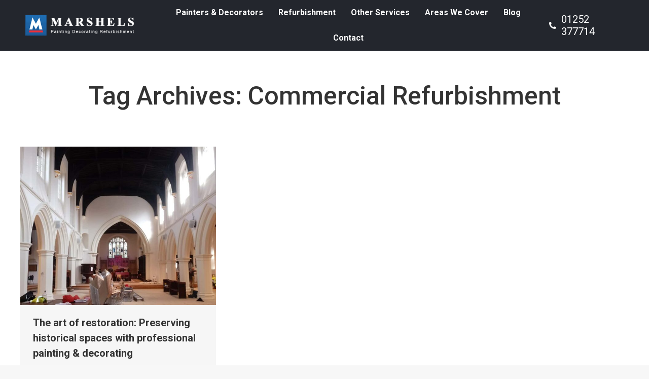

--- FILE ---
content_type: text/html; charset=UTF-8
request_url: https://www.marshels.co.uk/tag/commercial-refurbishment/
body_size: 11359
content:
<!DOCTYPE html>
<!--[if !(IE 6) | !(IE 7) | !(IE 8)  ]><!-->
<html lang="en-GB" class="no-js">
<!--<![endif]-->
<head>
	<meta charset="UTF-8" />
				<meta name="viewport" content="width=device-width, initial-scale=1, maximum-scale=1, user-scalable=0"/>
			<meta name="theme-color" content="#cb1023"/>	<link rel="profile" href="https://gmpg.org/xfn/11" />
	<title>Commercial Refurbishment  | Marshels</title><link rel="preload" as="style" href="https://fonts.googleapis.com/css?family=Roboto:400,500,600,700|Open%20Sans:400,600,700&display=swap" /><link rel="stylesheet" href="https://fonts.googleapis.com/css?family=Roboto:400,500,600,700|Open%20Sans:400,600,700&display=swap" media="print" onload="this.media='all'" /><noscript><link rel="stylesheet" href="https://fonts.googleapis.com/css?family=Roboto:400,500,600,700|Open%20Sans:400,600,700&display=swap" /></noscript>
	<style>img:is([sizes="auto" i], [sizes^="auto," i]) { contain-intrinsic-size: 3000px 1500px }</style>
	<script id="cookie-law-info-gcm-var-js">
var _ckyGcm = {"status":true,"default_settings":[{"analytics":"denied","advertisement":"denied","functional":"granted","necessary":"granted","ad_user_data":"denied","ad_personalization":"denied","regions":"All"}],"wait_for_update":2000,"url_passthrough":true,"ads_data_redaction":false}</script>
<script id="cookie-law-info-gcm-js" type="text/javascript" src="https://www.marshels.co.uk/wp-content/plugins/cookie-law-info/lite/frontend/js/gcm.min.js"></script> <script id="cookieyes" type="text/javascript" src="https://cdn-cookieyes.com/client_data/dce4fb1d734da2c9215144a9/script.js"></script><meta name="robots" content="follow, noindex">
<meta property="og:url" content="https://www.marshels.co.uk/tag/commercial-refurbishment/">
<meta property="og:site_name" content="Marshels">
<meta property="og:locale" content="en_GB">
<meta property="og:type" content="object">
<meta property="og:title" content="Commercial Refurbishment  | Marshels">
<meta property="og:image" content="https://www.marshels.co.uk/wp-content/uploads/2020/06/cropped-marshal-site-logo.jpg">
<meta property="og:image:secure_url" content="https://www.marshels.co.uk/wp-content/uploads/2020/06/cropped-marshal-site-logo.jpg">
<meta property="og:image:width" content="512">
<meta property="og:image:height" content="512">
<meta property="og:image:alt" content="marshels logo large">
<meta name="twitter:card" content="summary">
<meta name="twitter:title" content="Commercial Refurbishment  | Marshels">
<link rel='dns-prefetch' href='//maps.googleapis.com' />
<link rel='dns-prefetch' href='//fonts.googleapis.com' />
<link rel='dns-prefetch' href='//b2361764.smushcdn.com' />
<link rel='dns-prefetch' href='//hb.wpmucdn.com' />
<link href='//hb.wpmucdn.com' rel='preconnect' />
<link href='http://fonts.googleapis.com' rel='preconnect' />
<link href='//fonts.gstatic.com' crossorigin='' rel='preconnect' />
<link rel="alternate" type="application/rss+xml" title="Marshels &raquo; Feed" href="https://www.marshels.co.uk/feed/" />
<link rel="alternate" type="application/rss+xml" title="Marshels &raquo; Comments Feed" href="https://www.marshels.co.uk/comments/feed/" />
<link rel="alternate" type="application/rss+xml" title="Marshels &raquo; Commercial Refurbishment Tag Feed" href="https://www.marshels.co.uk/tag/commercial-refurbishment/feed/" />
		<style>
			.lazyload,
			.lazyloading {
				max-width: 100%;
			}
		</style>
		<style id='classic-theme-styles-inline-css'>
/*! This file is auto-generated */
.wp-block-button__link{color:#fff;background-color:#32373c;border-radius:9999px;box-shadow:none;text-decoration:none;padding:calc(.667em + 2px) calc(1.333em + 2px);font-size:1.125em}.wp-block-file__button{background:#32373c;color:#fff;text-decoration:none}
</style>
<style id='wpseopress-local-business-style-inline-css'>
span.wp-block-wpseopress-local-business-field{margin-right:8px}

</style>
<style id='wpseopress-table-of-contents-style-inline-css'>
.wp-block-wpseopress-table-of-contents li.active>a{font-weight:bold}

</style>
<style id='global-styles-inline-css'>
:root{--wp--preset--aspect-ratio--square: 1;--wp--preset--aspect-ratio--4-3: 4/3;--wp--preset--aspect-ratio--3-4: 3/4;--wp--preset--aspect-ratio--3-2: 3/2;--wp--preset--aspect-ratio--2-3: 2/3;--wp--preset--aspect-ratio--16-9: 16/9;--wp--preset--aspect-ratio--9-16: 9/16;--wp--preset--color--black: #000000;--wp--preset--color--cyan-bluish-gray: #abb8c3;--wp--preset--color--white: #FFF;--wp--preset--color--pale-pink: #f78da7;--wp--preset--color--vivid-red: #cf2e2e;--wp--preset--color--luminous-vivid-orange: #ff6900;--wp--preset--color--luminous-vivid-amber: #fcb900;--wp--preset--color--light-green-cyan: #7bdcb5;--wp--preset--color--vivid-green-cyan: #00d084;--wp--preset--color--pale-cyan-blue: #8ed1fc;--wp--preset--color--vivid-cyan-blue: #0693e3;--wp--preset--color--vivid-purple: #9b51e0;--wp--preset--color--accent: #cb1023;--wp--preset--color--dark-gray: #111;--wp--preset--color--light-gray: #767676;--wp--preset--gradient--vivid-cyan-blue-to-vivid-purple: linear-gradient(135deg,rgba(6,147,227,1) 0%,rgb(155,81,224) 100%);--wp--preset--gradient--light-green-cyan-to-vivid-green-cyan: linear-gradient(135deg,rgb(122,220,180) 0%,rgb(0,208,130) 100%);--wp--preset--gradient--luminous-vivid-amber-to-luminous-vivid-orange: linear-gradient(135deg,rgba(252,185,0,1) 0%,rgba(255,105,0,1) 100%);--wp--preset--gradient--luminous-vivid-orange-to-vivid-red: linear-gradient(135deg,rgba(255,105,0,1) 0%,rgb(207,46,46) 100%);--wp--preset--gradient--very-light-gray-to-cyan-bluish-gray: linear-gradient(135deg,rgb(238,238,238) 0%,rgb(169,184,195) 100%);--wp--preset--gradient--cool-to-warm-spectrum: linear-gradient(135deg,rgb(74,234,220) 0%,rgb(151,120,209) 20%,rgb(207,42,186) 40%,rgb(238,44,130) 60%,rgb(251,105,98) 80%,rgb(254,248,76) 100%);--wp--preset--gradient--blush-light-purple: linear-gradient(135deg,rgb(255,206,236) 0%,rgb(152,150,240) 100%);--wp--preset--gradient--blush-bordeaux: linear-gradient(135deg,rgb(254,205,165) 0%,rgb(254,45,45) 50%,rgb(107,0,62) 100%);--wp--preset--gradient--luminous-dusk: linear-gradient(135deg,rgb(255,203,112) 0%,rgb(199,81,192) 50%,rgb(65,88,208) 100%);--wp--preset--gradient--pale-ocean: linear-gradient(135deg,rgb(255,245,203) 0%,rgb(182,227,212) 50%,rgb(51,167,181) 100%);--wp--preset--gradient--electric-grass: linear-gradient(135deg,rgb(202,248,128) 0%,rgb(113,206,126) 100%);--wp--preset--gradient--midnight: linear-gradient(135deg,rgb(2,3,129) 0%,rgb(40,116,252) 100%);--wp--preset--font-size--small: 13px;--wp--preset--font-size--medium: 20px;--wp--preset--font-size--large: 36px;--wp--preset--font-size--x-large: 42px;--wp--preset--spacing--20: 0.44rem;--wp--preset--spacing--30: 0.67rem;--wp--preset--spacing--40: 1rem;--wp--preset--spacing--50: 1.5rem;--wp--preset--spacing--60: 2.25rem;--wp--preset--spacing--70: 3.38rem;--wp--preset--spacing--80: 5.06rem;--wp--preset--shadow--natural: 6px 6px 9px rgba(0, 0, 0, 0.2);--wp--preset--shadow--deep: 12px 12px 50px rgba(0, 0, 0, 0.4);--wp--preset--shadow--sharp: 6px 6px 0px rgba(0, 0, 0, 0.2);--wp--preset--shadow--outlined: 6px 6px 0px -3px rgba(255, 255, 255, 1), 6px 6px rgba(0, 0, 0, 1);--wp--preset--shadow--crisp: 6px 6px 0px rgba(0, 0, 0, 1);}:where(.is-layout-flex){gap: 0.5em;}:where(.is-layout-grid){gap: 0.5em;}body .is-layout-flex{display: flex;}.is-layout-flex{flex-wrap: wrap;align-items: center;}.is-layout-flex > :is(*, div){margin: 0;}body .is-layout-grid{display: grid;}.is-layout-grid > :is(*, div){margin: 0;}:where(.wp-block-columns.is-layout-flex){gap: 2em;}:where(.wp-block-columns.is-layout-grid){gap: 2em;}:where(.wp-block-post-template.is-layout-flex){gap: 1.25em;}:where(.wp-block-post-template.is-layout-grid){gap: 1.25em;}.has-black-color{color: var(--wp--preset--color--black) !important;}.has-cyan-bluish-gray-color{color: var(--wp--preset--color--cyan-bluish-gray) !important;}.has-white-color{color: var(--wp--preset--color--white) !important;}.has-pale-pink-color{color: var(--wp--preset--color--pale-pink) !important;}.has-vivid-red-color{color: var(--wp--preset--color--vivid-red) !important;}.has-luminous-vivid-orange-color{color: var(--wp--preset--color--luminous-vivid-orange) !important;}.has-luminous-vivid-amber-color{color: var(--wp--preset--color--luminous-vivid-amber) !important;}.has-light-green-cyan-color{color: var(--wp--preset--color--light-green-cyan) !important;}.has-vivid-green-cyan-color{color: var(--wp--preset--color--vivid-green-cyan) !important;}.has-pale-cyan-blue-color{color: var(--wp--preset--color--pale-cyan-blue) !important;}.has-vivid-cyan-blue-color{color: var(--wp--preset--color--vivid-cyan-blue) !important;}.has-vivid-purple-color{color: var(--wp--preset--color--vivid-purple) !important;}.has-black-background-color{background-color: var(--wp--preset--color--black) !important;}.has-cyan-bluish-gray-background-color{background-color: var(--wp--preset--color--cyan-bluish-gray) !important;}.has-white-background-color{background-color: var(--wp--preset--color--white) !important;}.has-pale-pink-background-color{background-color: var(--wp--preset--color--pale-pink) !important;}.has-vivid-red-background-color{background-color: var(--wp--preset--color--vivid-red) !important;}.has-luminous-vivid-orange-background-color{background-color: var(--wp--preset--color--luminous-vivid-orange) !important;}.has-luminous-vivid-amber-background-color{background-color: var(--wp--preset--color--luminous-vivid-amber) !important;}.has-light-green-cyan-background-color{background-color: var(--wp--preset--color--light-green-cyan) !important;}.has-vivid-green-cyan-background-color{background-color: var(--wp--preset--color--vivid-green-cyan) !important;}.has-pale-cyan-blue-background-color{background-color: var(--wp--preset--color--pale-cyan-blue) !important;}.has-vivid-cyan-blue-background-color{background-color: var(--wp--preset--color--vivid-cyan-blue) !important;}.has-vivid-purple-background-color{background-color: var(--wp--preset--color--vivid-purple) !important;}.has-black-border-color{border-color: var(--wp--preset--color--black) !important;}.has-cyan-bluish-gray-border-color{border-color: var(--wp--preset--color--cyan-bluish-gray) !important;}.has-white-border-color{border-color: var(--wp--preset--color--white) !important;}.has-pale-pink-border-color{border-color: var(--wp--preset--color--pale-pink) !important;}.has-vivid-red-border-color{border-color: var(--wp--preset--color--vivid-red) !important;}.has-luminous-vivid-orange-border-color{border-color: var(--wp--preset--color--luminous-vivid-orange) !important;}.has-luminous-vivid-amber-border-color{border-color: var(--wp--preset--color--luminous-vivid-amber) !important;}.has-light-green-cyan-border-color{border-color: var(--wp--preset--color--light-green-cyan) !important;}.has-vivid-green-cyan-border-color{border-color: var(--wp--preset--color--vivid-green-cyan) !important;}.has-pale-cyan-blue-border-color{border-color: var(--wp--preset--color--pale-cyan-blue) !important;}.has-vivid-cyan-blue-border-color{border-color: var(--wp--preset--color--vivid-cyan-blue) !important;}.has-vivid-purple-border-color{border-color: var(--wp--preset--color--vivid-purple) !important;}.has-vivid-cyan-blue-to-vivid-purple-gradient-background{background: var(--wp--preset--gradient--vivid-cyan-blue-to-vivid-purple) !important;}.has-light-green-cyan-to-vivid-green-cyan-gradient-background{background: var(--wp--preset--gradient--light-green-cyan-to-vivid-green-cyan) !important;}.has-luminous-vivid-amber-to-luminous-vivid-orange-gradient-background{background: var(--wp--preset--gradient--luminous-vivid-amber-to-luminous-vivid-orange) !important;}.has-luminous-vivid-orange-to-vivid-red-gradient-background{background: var(--wp--preset--gradient--luminous-vivid-orange-to-vivid-red) !important;}.has-very-light-gray-to-cyan-bluish-gray-gradient-background{background: var(--wp--preset--gradient--very-light-gray-to-cyan-bluish-gray) !important;}.has-cool-to-warm-spectrum-gradient-background{background: var(--wp--preset--gradient--cool-to-warm-spectrum) !important;}.has-blush-light-purple-gradient-background{background: var(--wp--preset--gradient--blush-light-purple) !important;}.has-blush-bordeaux-gradient-background{background: var(--wp--preset--gradient--blush-bordeaux) !important;}.has-luminous-dusk-gradient-background{background: var(--wp--preset--gradient--luminous-dusk) !important;}.has-pale-ocean-gradient-background{background: var(--wp--preset--gradient--pale-ocean) !important;}.has-electric-grass-gradient-background{background: var(--wp--preset--gradient--electric-grass) !important;}.has-midnight-gradient-background{background: var(--wp--preset--gradient--midnight) !important;}.has-small-font-size{font-size: var(--wp--preset--font-size--small) !important;}.has-medium-font-size{font-size: var(--wp--preset--font-size--medium) !important;}.has-large-font-size{font-size: var(--wp--preset--font-size--large) !important;}.has-x-large-font-size{font-size: var(--wp--preset--font-size--x-large) !important;}
:where(.wp-block-post-template.is-layout-flex){gap: 1.25em;}:where(.wp-block-post-template.is-layout-grid){gap: 1.25em;}
:where(.wp-block-columns.is-layout-flex){gap: 2em;}:where(.wp-block-columns.is-layout-grid){gap: 2em;}
:root :where(.wp-block-pullquote){font-size: 1.5em;line-height: 1.6;}
</style>
<link rel='stylesheet' id='wphb-1-css' href='https://hb.wpmucdn.com/www.marshels.co.uk/998ca22c-afe4-47d9-ae44-6dab63401b3d.css' media='all' />

<link rel='stylesheet' id='wphb-2-css' href='https://hb.wpmucdn.com/www.marshels.co.uk/28b2b2d5-8cc3-470b-ad6b-6191f493f9b3.css' media='all' />
<style id='wphb-2-inline-css'>
body #load {
  display: block;
  height: 100%;
  overflow: hidden;
  position: fixed;
  width: 100%;
  z-index: 9901;
  opacity: 1;
  visibility: visible;
  transition: all .35s ease-out;
}
.load-wrap {
  width: 100%;
  height: 100%;
  background-position: center center;
  background-repeat: no-repeat;
  text-align: center;
  display: -ms-flexbox;
  display: -ms-flex;
  display: flex;
  -ms-align-items: center;
  -ms-flex-align: center;
  align-items: center;
  -ms-flex-flow: column wrap;
  flex-flow: column wrap;
  -ms-flex-pack: center;
  -ms-justify-content: center;
  justify-content: center;
}
.load-wrap > svg {
  position: absolute;
  top: 50%;
  left: 50%;
  transform: translate(-50%,-50%);
}
#load {
  background: var(--the7-elementor-beautiful-loading-bg,#ffffff);
  --the7-beautiful-spinner-color2: var(--the7-beautiful-spinner-color,rgba(51,51,51,0.25));
}

</style>
<script src="https://hb.wpmucdn.com/www.marshels.co.uk/05dbf426-e195-43f4-a92f-6eb8d0144966.js" id="wphb-3-js"></script>
<script id="wphb-4-js-extra">
var dtLocal = {"themeUrl":"https:\/\/www.marshels.co.uk\/wp-content\/themes\/dt-the7","passText":"To view this protected post, enter the password below:","moreButtonText":{"loading":"Loading...","loadMore":"Load more"},"postID":"26293","ajaxurl":"https:\/\/www.marshels.co.uk\/wp-admin\/admin-ajax.php","REST":{"baseUrl":"https:\/\/www.marshels.co.uk\/wp-json\/the7\/v1","endpoints":{"sendMail":"\/send-mail"}},"contactMessages":{"required":"One or more fields have an error. Please check and try again.","terms":"Please accept the privacy policy.","fillTheCaptchaError":"Please, fill the captcha."},"captchaSiteKey":"","ajaxNonce":"d26661b7a1","pageData":{"type":"archive","template":"archive","layout":"masonry"},"themeSettings":{"smoothScroll":"off","lazyLoading":false,"desktopHeader":{"height":100},"ToggleCaptionEnabled":"disabled","ToggleCaption":"Navigation","floatingHeader":{"showAfter":94,"showMenu":true,"height":68,"logo":{"showLogo":true,"html":"<img class=\" preload-me\" src=\"https:\/\/www.marshels.co.uk\/wp-content\/uploads\/2020\/06\/marshels_logo-main2-.png\" srcset=\"https:\/\/www.marshels.co.uk\/wp-content\/uploads\/2020\/06\/marshels_logo-main2-.png 290w, https:\/\/www.marshels.co.uk\/wp-content\/uploads\/2020\/06\/marshels_logo-main2-.png 290w\" width=\"290\" height=\"57\"   sizes=\"290px\" alt=\"Marshels\" \/>","url":"https:\/\/www.marshels.co.uk\/"}},"topLine":{"floatingTopLine":{"logo":{"showLogo":false,"html":""}}},"mobileHeader":{"firstSwitchPoint":990,"secondSwitchPoint":500,"firstSwitchPointHeight":60,"secondSwitchPointHeight":70,"mobileToggleCaptionEnabled":"disabled","mobileToggleCaption":"Menu"},"stickyMobileHeaderFirstSwitch":{"logo":{"html":"<img class=\" preload-me\" src=\"https:\/\/www.marshels.co.uk\/wp-content\/uploads\/2019\/05\/marshels_logo-main2.png\" srcset=\"https:\/\/www.marshels.co.uk\/wp-content\/uploads\/2019\/05\/marshels_logo-main2.png 270w, https:\/\/www.marshels.co.uk\/wp-content\/uploads\/2019\/05\/marshels_logo-main2.png 270w\" width=\"270\" height=\"57\"   sizes=\"270px\" alt=\"Marshels\" \/>"}},"stickyMobileHeaderSecondSwitch":{"logo":{"html":"<img class=\" preload-me\" src=\"https:\/\/www.marshels.co.uk\/wp-content\/uploads\/2019\/05\/marshels_logo-main2.png\" srcset=\"https:\/\/www.marshels.co.uk\/wp-content\/uploads\/2019\/05\/marshels_logo-main2.png 270w, https:\/\/www.marshels.co.uk\/wp-content\/uploads\/2019\/05\/marshels_logo-main2.png 270w\" width=\"270\" height=\"57\"   sizes=\"270px\" alt=\"Marshels\" \/>"}},"sidebar":{"switchPoint":992},"boxedWidth":"1280px"},"VCMobileScreenWidth":"778"};
var dtShare = {"shareButtonText":{"facebook":"Share on Facebook","twitter":"Share on X","pinterest":"Pin it","linkedin":"Share on Linkedin","whatsapp":"Share on Whatsapp"},"overlayOpacity":"85"};
</script>
<script src="https://www.marshels.co.uk/wp-content/uploads/hummingbird-assets/477256bd87004329401732a962e9ad86.js" id="wphb-4-js"></script>
<script src="https://maps.googleapis.com/maps/api/js" id="ultimate-vc-addons-googleapis-js"></script>
<script src="https://www.marshels.co.uk/wp-content/uploads/hummingbird-assets/3ba7c1c144a4545e64216391e02890fb.js" id="wphb-5-js"></script>
<script src="https://hb.wpmucdn.com/www.marshels.co.uk/e8256923-0e66-4ffb-84b3-5884c1e56494.js" id="jquery-ui-slider-js"></script>
<script src="https://www.marshels.co.uk/wp-content/uploads/hummingbird-assets/cfd1a8e1d885b4f23351c9d7001a1d24.js" id="wphb-6-js"></script>
<script></script><link rel="https://api.w.org/" href="https://www.marshels.co.uk/wp-json/" /><link rel="alternate" title="JSON" type="application/json" href="https://www.marshels.co.uk/wp-json/wp/v2/tags/47" /><link rel="EditURI" type="application/rsd+xml" title="RSD" href="https://www.marshels.co.uk/xmlrpc.php?rsd" />
<meta name="generator" content="WordPress 6.8.3" />

<!--BEGIN: TRACKING CODE MANAGER (v2.5.0) BY INTELLYWP.COM IN HEAD//-->
<!-- Google Tag Manager -->
<script>(function(w,d,s,l,i){w[l]=w[l]||[];w[l].push({'gtm.start':
new Date().getTime(),event:'gtm.js'});var f=d.getElementsByTagName(s)[0],
j=d.createElement(s),dl=l!='dataLayer'?'&l='+l:'';j.async=true;j.src=
'https://www.googletagmanager.com/gtm.js?id='+i+dl;f.parentNode.insertBefore(j,f);
})(window,document,'script','dataLayer','GTM-P4QNKWW');</script>
<!-- End Google Tag Manager -->
<!--END: https://wordpress.org/plugins/tracking-code-manager IN HEAD//--><meta name="ti-site-data" content="[base64]" />		<script>
			document.documentElement.className = document.documentElement.className.replace('no-js', 'js');
		</script>
				<style>
			.no-js img.lazyload {
				display: none;
			}

			figure.wp-block-image img.lazyloading {
				min-width: 150px;
			}

			.lazyload,
			.lazyloading {
				--smush-placeholder-width: 100px;
				--smush-placeholder-aspect-ratio: 1/1;
				width: var(--smush-image-width, var(--smush-placeholder-width)) !important;
				aspect-ratio: var(--smush-image-aspect-ratio, var(--smush-placeholder-aspect-ratio)) !important;
			}

						.lazyload, .lazyloading {
				opacity: 0;
			}

			.lazyloaded {
				opacity: 1;
				transition: opacity 400ms;
				transition-delay: 0ms;
			}

					</style>
		<meta name="generator" content="Powered by WPBakery Page Builder - drag and drop page builder for WordPress."/>
<meta name="generator" content="Powered by Slider Revolution 6.7.38 - responsive, Mobile-Friendly Slider Plugin for WordPress with comfortable drag and drop interface." />
<script type="text/javascript" id="the7-loader-script">
document.addEventListener("DOMContentLoaded", function(event) {
	var load = document.getElementById("load");
	if(!load.classList.contains('loader-removed')){
		var removeLoading = setTimeout(function() {
			load.className += " loader-removed";
		}, 300);
	}
});
</script>
		<link rel="icon" href="https://b2361764.smushcdn.com/2361764/wp-content/uploads/2019/10/feb.jpg?lossy=2&strip=1&webp=1" type="image/jpeg" sizes="16x16"/><link rel="icon" href="https://b2361764.smushcdn.com/2361764/wp-content/uploads/2019/10/feb.jpg?lossy=2&strip=1&webp=1" type="image/jpeg" sizes="32x32"/><link rel="apple-touch-icon" href="https://b2361764.smushcdn.com/2361764/wp-content/uploads/2019/10/feb.jpg?lossy=2&strip=1&webp=1"><link rel="apple-touch-icon" sizes="76x76" href="https://b2361764.smushcdn.com/2361764/wp-content/uploads/2019/10/feb.jpg?lossy=2&strip=1&webp=1"><link rel="apple-touch-icon" sizes="120x120" href="https://b2361764.smushcdn.com/2361764/wp-content/uploads/2019/10/feb.jpg?lossy=2&strip=1&webp=1"><link rel="apple-touch-icon" sizes="152x152" href="https://b2361764.smushcdn.com/2361764/wp-content/uploads/2019/10/feb.jpg?lossy=2&strip=1&webp=1"><script>function setREVStartSize(e){
			//window.requestAnimationFrame(function() {
				window.RSIW = window.RSIW===undefined ? window.innerWidth : window.RSIW;
				window.RSIH = window.RSIH===undefined ? window.innerHeight : window.RSIH;
				try {
					var pw = document.getElementById(e.c).parentNode.offsetWidth,
						newh;
					pw = pw===0 || isNaN(pw) || (e.l=="fullwidth" || e.layout=="fullwidth") ? window.RSIW : pw;
					e.tabw = e.tabw===undefined ? 0 : parseInt(e.tabw);
					e.thumbw = e.thumbw===undefined ? 0 : parseInt(e.thumbw);
					e.tabh = e.tabh===undefined ? 0 : parseInt(e.tabh);
					e.thumbh = e.thumbh===undefined ? 0 : parseInt(e.thumbh);
					e.tabhide = e.tabhide===undefined ? 0 : parseInt(e.tabhide);
					e.thumbhide = e.thumbhide===undefined ? 0 : parseInt(e.thumbhide);
					e.mh = e.mh===undefined || e.mh=="" || e.mh==="auto" ? 0 : parseInt(e.mh,0);
					if(e.layout==="fullscreen" || e.l==="fullscreen")
						newh = Math.max(e.mh,window.RSIH);
					else{
						e.gw = Array.isArray(e.gw) ? e.gw : [e.gw];
						for (var i in e.rl) if (e.gw[i]===undefined || e.gw[i]===0) e.gw[i] = e.gw[i-1];
						e.gh = e.el===undefined || e.el==="" || (Array.isArray(e.el) && e.el.length==0)? e.gh : e.el;
						e.gh = Array.isArray(e.gh) ? e.gh : [e.gh];
						for (var i in e.rl) if (e.gh[i]===undefined || e.gh[i]===0) e.gh[i] = e.gh[i-1];
											
						var nl = new Array(e.rl.length),
							ix = 0,
							sl;
						e.tabw = e.tabhide>=pw ? 0 : e.tabw;
						e.thumbw = e.thumbhide>=pw ? 0 : e.thumbw;
						e.tabh = e.tabhide>=pw ? 0 : e.tabh;
						e.thumbh = e.thumbhide>=pw ? 0 : e.thumbh;
						for (var i in e.rl) nl[i] = e.rl[i]<window.RSIW ? 0 : e.rl[i];
						sl = nl[0];
						for (var i in nl) if (sl>nl[i] && nl[i]>0) { sl = nl[i]; ix=i;}
						var m = pw>(e.gw[ix]+e.tabw+e.thumbw) ? 1 : (pw-(e.tabw+e.thumbw)) / (e.gw[ix]);
						newh =  (e.gh[ix] * m) + (e.tabh + e.thumbh);
					}
					var el = document.getElementById(e.c);
					if (el!==null && el) el.style.height = newh+"px";
					el = document.getElementById(e.c+"_wrapper");
					if (el!==null && el) {
						el.style.height = newh+"px";
						el.style.display = "block";
					}
				} catch(e){
					console.log("Failure at Presize of Slider:" + e)
				}
			//});
		  };</script>
		<style id="wp-custom-css">
			

header.header-bar .main-nav > li > a{margin: 0px 15px 0px 15px !important;}

.testimonial-row .testim-no-avatar { border-color:#1b5892;}

.testimonial-row .testimonial-avatar svg {fill:#1b5892 !important; }

.list-style-tick li{    list-style: none; position:relative; }
.list-style-tick li:before {
    content: "\f00c";
    font-family: 'Font Awesome 5 Free';
    font-weight: 900;
    color: #1b5892;
    font-size: 14px;
    margin-right: 20px;
}

.captcha-image {border-color:#fff !important; margin-bottom:15px; }

.captcha-image .cf7ic_instructions {color:#fff;}

.captcha-image label {line-height: 0 !important; margin-top: -5px !important;}

.captcha-image label svg path{    fill: #fff;}

.single.single-post .vc_gitem-zone.vc-gitem-zone-height-mode-auto{max-height:165px;}

.single.single-post .vc_gitem_row .vc_gitem-col{padding:15px 20px 5px !important;}

.scroll-top.on{
	bottom:88px !important;
}		</style>
		
<script async src='https://www.googletagmanager.com/gtag/js?id='></script><script>
window.dataLayer = window.dataLayer || [];
function gtag(){dataLayer.push(arguments);}gtag('js', new Date());
gtag('set', 'cookie_domain', 'auto');
gtag('set', 'cookie_flags', 'SameSite=None;Secure');

 gtag('config', '' , {});

</script>
<noscript><style> .wpb_animate_when_almost_visible { opacity: 1; }</style></noscript><style id='the7-custom-inline-css' type='text/css'>
.sub-nav .menu-item i.fa,
.sub-nav .menu-item i.fas,
.sub-nav .menu-item i.far,
.sub-nav .menu-item i.fab {
	text-align: center;
	width: 1.25em;
}

.fancy-date {
	
	display: none !important;
}
</style>
</head>
<body id="the7-body" class="archive tag tag-commercial-refurbishment tag-47 wp-embed-responsive wp-theme-dt-the7 wp-child-theme-dt-the7-child the7-core-ver-2.7.12 layout-masonry description-under-image dt-responsive-on right-mobile-menu-close-icon ouside-menu-close-icon mobile-hamburger-close-bg-enable mobile-hamburger-close-bg-hover-enable  fade-medium-mobile-menu-close-icon fade-medium-menu-close-icon accent-gradient srcset-enabled btn-flat custom-btn-color custom-btn-hover-color phantom-sticky phantom-disable-decoration phantom-main-logo-on sticky-mobile-header top-header first-switch-logo-left first-switch-menu-right second-switch-logo-left second-switch-menu-right right-mobile-menu popup-message-style the7-ver-14.0.2.1 dt-fa-compatibility wpb-js-composer js-comp-ver-8.5 vc_responsive">

<!--BEGIN: TRACKING CODE MANAGER (v2.5.0) BY INTELLYWP.COM IN BODY//-->
<!-- Google Tag Manager (noscript) -->
<noscript><iframe data-src="https://www.googletagmanager.com/ns.html?id=GTM-P4QNKWW" height="0" width="0" src="[data-uri]" class="lazyload" data-load-mode="1"></iframe></noscript>
<!-- End Google Tag Manager (noscript) -->
<!--END: https://wordpress.org/plugins/tracking-code-manager IN BODY//--><!-- The7 14.0.2.1 -->
<div id="load" class="spinner-loader">
	<div class="load-wrap"><style type="text/css">
    [class*="the7-spinner-animate-"]{
        animation: spinner-animation 1s cubic-bezier(1,1,1,1) infinite;
        x:46.5px;
        y:40px;
        width:7px;
        height:20px;
        fill:var(--the7-beautiful-spinner-color2);
        opacity: 0.2;
    }
    .the7-spinner-animate-2{
        animation-delay: 0.083s;
    }
    .the7-spinner-animate-3{
        animation-delay: 0.166s;
    }
    .the7-spinner-animate-4{
         animation-delay: 0.25s;
    }
    .the7-spinner-animate-5{
         animation-delay: 0.33s;
    }
    .the7-spinner-animate-6{
         animation-delay: 0.416s;
    }
    .the7-spinner-animate-7{
         animation-delay: 0.5s;
    }
    .the7-spinner-animate-8{
         animation-delay: 0.58s;
    }
    .the7-spinner-animate-9{
         animation-delay: 0.666s;
    }
    .the7-spinner-animate-10{
         animation-delay: 0.75s;
    }
    .the7-spinner-animate-11{
        animation-delay: 0.83s;
    }
    .the7-spinner-animate-12{
        animation-delay: 0.916s;
    }
    @keyframes spinner-animation{
        from {
            opacity: 1;
        }
        to{
            opacity: 0;
        }
    }
</style>
<svg width="75px" height="75px" xmlns="http://www.w3.org/2000/svg" viewBox="0 0 100 100" preserveAspectRatio="xMidYMid">
	<rect class="the7-spinner-animate-1" rx="5" ry="5" transform="rotate(0 50 50) translate(0 -30)"></rect>
	<rect class="the7-spinner-animate-2" rx="5" ry="5" transform="rotate(30 50 50) translate(0 -30)"></rect>
	<rect class="the7-spinner-animate-3" rx="5" ry="5" transform="rotate(60 50 50) translate(0 -30)"></rect>
	<rect class="the7-spinner-animate-4" rx="5" ry="5" transform="rotate(90 50 50) translate(0 -30)"></rect>
	<rect class="the7-spinner-animate-5" rx="5" ry="5" transform="rotate(120 50 50) translate(0 -30)"></rect>
	<rect class="the7-spinner-animate-6" rx="5" ry="5" transform="rotate(150 50 50) translate(0 -30)"></rect>
	<rect class="the7-spinner-animate-7" rx="5" ry="5" transform="rotate(180 50 50) translate(0 -30)"></rect>
	<rect class="the7-spinner-animate-8" rx="5" ry="5" transform="rotate(210 50 50) translate(0 -30)"></rect>
	<rect class="the7-spinner-animate-9" rx="5" ry="5" transform="rotate(240 50 50) translate(0 -30)"></rect>
	<rect class="the7-spinner-animate-10" rx="5" ry="5" transform="rotate(270 50 50) translate(0 -30)"></rect>
	<rect class="the7-spinner-animate-11" rx="5" ry="5" transform="rotate(300 50 50) translate(0 -30)"></rect>
	<rect class="the7-spinner-animate-12" rx="5" ry="5" transform="rotate(330 50 50) translate(0 -30)"></rect>
</svg></div>
</div>
<div id="page" >
	<a class="skip-link screen-reader-text" href="#content">Skip to content</a>

<div class="masthead inline-header center widgets shadow-mobile-header-decoration small-mobile-menu-icon mobile-menu-icon-hover-bg-on dt-parent-menu-clickable show-sub-menu-on-hover show-device-logo show-mobile-logo" >

	<div class="top-bar full-width-line top-bar-empty top-bar-line-hide">
	<div class="top-bar-bg" ></div>
	<div class="mini-widgets left-widgets"></div><div class="mini-widgets right-widgets"></div></div>

	<header class="header-bar" role="banner">

		<div class="branding">
	<div id="site-title" class="assistive-text">Marshels</div>
	<div id="site-description" class="assistive-text">Professional Painting, Decorating &amp; Refurbishment Services</div>
	<a class="same-logo" href="https://www.marshels.co.uk/"><img class=" preload-me" src="https://b2361764.smushcdn.com/2361764/wp-content/uploads/2020/06/marshels_logo-main2-.png?lossy=2&strip=1&webp=1" srcset="https://b2361764.smushcdn.com/2361764/wp-content/uploads/2020/06/marshels_logo-main2-.png?lossy=2&strip=1&webp=1 290w, https://b2361764.smushcdn.com/2361764/wp-content/uploads/2020/06/marshels_logo-main2-.png?size=240x47&lossy=2&strip=1&webp=1 240w" width="290" height="57"   sizes="(max-width: 290px) 100vw, 290px" alt="Marshels" /><img class="mobile-logo preload-me" src="https://b2361764.smushcdn.com/2361764/wp-content/uploads/2019/05/marshels_logo-main2.png?lossy=2&strip=1&webp=1" srcset="https://www.marshels.co.uk/wp-content/uploads/2019/05/marshels_logo-main2.png 270w, https://www.marshels.co.uk/wp-content/uploads/2019/05/marshels_logo-main2.png 270w" width="270" height="57"   sizes="(max-width: 270px) 100vw, 270px" alt="Marshels" /></a></div>

		<ul id="primary-menu" class="main-nav underline-decoration upwards-line gradient-hover outside-item-remove-margin"><li class="menu-item menu-item-type-post_type menu-item-object-page menu-item-has-children menu-item-15759 first has-children depth-0"><a href='https://www.marshels.co.uk/painters-and-decorators/' data-level='1' aria-haspopup='true' aria-expanded='false'><span class="menu-item-text"><span class="menu-text">Painters &#038; Decorators</span></span></a><ul class="sub-nav gradient-hover hover-style-bg level-arrows-on" role="group"><li class="menu-item menu-item-type-post_type menu-item-object-page menu-item-15797 first depth-1"><a href='https://www.marshels.co.uk/painters-and-decorators/interior/' data-level='2'><span class="menu-item-text"><span class="menu-text">Interior</span></span></a></li> <li class="menu-item menu-item-type-post_type menu-item-object-page menu-item-15805 depth-1"><a href='https://www.marshels.co.uk/painters-and-decorators/exterior/' data-level='2'><span class="menu-item-text"><span class="menu-text">Exterior</span></span></a></li> <li class="menu-item menu-item-type-post_type menu-item-object-page menu-item-has-children menu-item-15791 has-children depth-1"><a href='https://www.marshels.co.uk/painters-and-decorators/commercial/' data-level='2' aria-haspopup='true' aria-expanded='false'><span class="menu-item-text"><span class="menu-text">Commercial</span></span></a><ul class="sub-nav gradient-hover hover-style-bg level-arrows-on" role="group"><li class="menu-item menu-item-type-post_type menu-item-object-page menu-item-26562 first depth-2"><a href='https://www.marshels.co.uk/painters-and-decorators/commercial/schools/' data-level='3'><span class="menu-item-text"><span class="menu-text">Schools, Colleges &#038; Universities</span></span></a></li> <li class="menu-item menu-item-type-post_type menu-item-object-page menu-item-26575 depth-2"><a href='https://www.marshels.co.uk/painters-and-decorators/commercial/offices/' data-level='3'><span class="menu-item-text"><span class="menu-text">Offices</span></span></a></li> </ul></li> </ul></li> <li class="menu-item menu-item-type-custom menu-item-object-custom menu-item-has-children menu-item-15808 has-children depth-0"><a href='#' data-level='1' aria-haspopup='true' aria-expanded='false'><span class="menu-item-text"><span class="menu-text">Refurbishment</span></span></a><ul class="sub-nav gradient-hover hover-style-bg level-arrows-on" role="group"><li class="menu-item menu-item-type-post_type menu-item-object-page menu-item-15832 first depth-1"><a href='https://www.marshels.co.uk/bathroom-refurbishment/' data-level='2'><span class="menu-item-text"><span class="menu-text">Bathroom Refurbishment</span></span></a></li> <li class="menu-item menu-item-type-post_type menu-item-object-page menu-item-15854 depth-1"><a href='https://www.marshels.co.uk/kitchen-refurbishment/' data-level='2'><span class="menu-item-text"><span class="menu-text">Kitchen Refurbishment</span></span></a></li> <li class="menu-item menu-item-type-post_type menu-item-object-page menu-item-33031 depth-1"><a href='https://www.marshels.co.uk/house-refurbishment/' data-level='2'><span class="menu-item-text"><span class="menu-text">House Refurbishment</span></span></a></li> <li class="menu-item menu-item-type-post_type menu-item-object-page menu-item-15852 depth-1"><a href='https://www.marshels.co.uk/commercial-refurbishment/' data-level='2'><span class="menu-item-text"><span class="menu-text">Commercial Refurbishment</span></span></a></li> </ul></li> <li class="menu-item menu-item-type-custom menu-item-object-custom menu-item-has-children menu-item-15862 has-children depth-0"><a href='#' data-level='1' aria-haspopup='true' aria-expanded='false'><span class="menu-item-text"><span class="menu-text">Other Services</span></span></a><ul class="sub-nav gradient-hover hover-style-bg level-arrows-on" role="group"><li class="menu-item menu-item-type-post_type menu-item-object-page menu-item-15889 first depth-1"><a href='https://www.marshels.co.uk/specialist-services/' data-level='2'><span class="menu-item-text"><span class="menu-text">Specialist Services</span></span></a></li> <li class="menu-item menu-item-type-post_type menu-item-object-page menu-item-15888 depth-1"><a href='https://www.marshels.co.uk/spray-painting/' data-level='2'><span class="menu-item-text"><span class="menu-text">Spray Painting</span></span></a></li> <li class="menu-item menu-item-type-post_type menu-item-object-page menu-item-15887 depth-1"><a href='https://www.marshels.co.uk/gilding/' data-level='2'><span class="menu-item-text"><span class="menu-text">Gilding</span></span></a></li> <li class="menu-item menu-item-type-post_type menu-item-object-page menu-item-15892 depth-1"><a href='https://www.marshels.co.uk/special-effects/' data-level='2'><span class="menu-item-text"><span class="menu-text">Special Effects</span></span></a></li> <li class="menu-item menu-item-type-post_type menu-item-object-page menu-item-15909 depth-1"><a href='https://www.marshels.co.uk/wallpaper-hanging/' data-level='2'><span class="menu-item-text"><span class="menu-text">Wallpaper Hanging</span></span></a></li> <li class="menu-item menu-item-type-post_type menu-item-object-page menu-item-15908 depth-1"><a href='https://www.marshels.co.uk/doff-steam-cleaning/' data-level='2'><span class="menu-item-text"><span class="menu-text">DOFF Steam Cleaning</span></span></a></li> </ul></li> <li class="menu-item menu-item-type-post_type menu-item-object-page menu-item-32727 depth-0"><a href='https://www.marshels.co.uk/areas/' data-level='1'><span class="menu-item-text"><span class="menu-text">Areas We Cover</span></span></a></li> <li class="menu-item menu-item-type-post_type menu-item-object-page menu-item-15576 depth-0"><a href='https://www.marshels.co.uk/blog/' data-level='1'><span class="menu-item-text"><span class="menu-text">Blog</span></span></a></li> <li class="menu-item menu-item-type-post_type menu-item-object-page menu-item-15072 last depth-0"><a href='https://www.marshels.co.uk/contact-us/' data-level='1'><span class="menu-item-text"><span class="menu-text">Contact</span></span></a></li> </ul>
		<div class="mini-widgets"><span class="mini-contacts phone show-on-desktop near-logo-first-switch in-menu-second-switch"><i class="fa-fw icomoon-the7-font-the7-phone-05"></i><a style="color: white;text-decoration: none" href="tel:01252377714">01252 377714</a></span></div>
	</header>

</div>
<div role="navigation" aria-label="Main Menu" class="dt-mobile-header mobile-menu-show-divider">
	<div class="dt-close-mobile-menu-icon" aria-label="Close" role="button" tabindex="0"><div class="close-line-wrap"><span class="close-line"></span><span class="close-line"></span><span class="close-line"></span></div></div>	<ul id="mobile-menu" class="mobile-main-nav">
		<li class="menu-item menu-item-type-post_type menu-item-object-page menu-item-has-children menu-item-15759 first has-children depth-0"><a href='https://www.marshels.co.uk/painters-and-decorators/' data-level='1' aria-haspopup='true' aria-expanded='false'><span class="menu-item-text"><span class="menu-text">Painters &#038; Decorators</span></span></a><ul class="sub-nav gradient-hover hover-style-bg level-arrows-on" role="group"><li class="menu-item menu-item-type-post_type menu-item-object-page menu-item-15797 first depth-1"><a href='https://www.marshels.co.uk/painters-and-decorators/interior/' data-level='2'><span class="menu-item-text"><span class="menu-text">Interior</span></span></a></li> <li class="menu-item menu-item-type-post_type menu-item-object-page menu-item-15805 depth-1"><a href='https://www.marshels.co.uk/painters-and-decorators/exterior/' data-level='2'><span class="menu-item-text"><span class="menu-text">Exterior</span></span></a></li> <li class="menu-item menu-item-type-post_type menu-item-object-page menu-item-has-children menu-item-15791 has-children depth-1"><a href='https://www.marshels.co.uk/painters-and-decorators/commercial/' data-level='2' aria-haspopup='true' aria-expanded='false'><span class="menu-item-text"><span class="menu-text">Commercial</span></span></a><ul class="sub-nav gradient-hover hover-style-bg level-arrows-on" role="group"><li class="menu-item menu-item-type-post_type menu-item-object-page menu-item-26562 first depth-2"><a href='https://www.marshels.co.uk/painters-and-decorators/commercial/schools/' data-level='3'><span class="menu-item-text"><span class="menu-text">Schools, Colleges &#038; Universities</span></span></a></li> <li class="menu-item menu-item-type-post_type menu-item-object-page menu-item-26575 depth-2"><a href='https://www.marshels.co.uk/painters-and-decorators/commercial/offices/' data-level='3'><span class="menu-item-text"><span class="menu-text">Offices</span></span></a></li> </ul></li> </ul></li> <li class="menu-item menu-item-type-custom menu-item-object-custom menu-item-has-children menu-item-15808 has-children depth-0"><a href='#' data-level='1' aria-haspopup='true' aria-expanded='false'><span class="menu-item-text"><span class="menu-text">Refurbishment</span></span></a><ul class="sub-nav gradient-hover hover-style-bg level-arrows-on" role="group"><li class="menu-item menu-item-type-post_type menu-item-object-page menu-item-15832 first depth-1"><a href='https://www.marshels.co.uk/bathroom-refurbishment/' data-level='2'><span class="menu-item-text"><span class="menu-text">Bathroom Refurbishment</span></span></a></li> <li class="menu-item menu-item-type-post_type menu-item-object-page menu-item-15854 depth-1"><a href='https://www.marshels.co.uk/kitchen-refurbishment/' data-level='2'><span class="menu-item-text"><span class="menu-text">Kitchen Refurbishment</span></span></a></li> <li class="menu-item menu-item-type-post_type menu-item-object-page menu-item-33031 depth-1"><a href='https://www.marshels.co.uk/house-refurbishment/' data-level='2'><span class="menu-item-text"><span class="menu-text">House Refurbishment</span></span></a></li> <li class="menu-item menu-item-type-post_type menu-item-object-page menu-item-15852 depth-1"><a href='https://www.marshels.co.uk/commercial-refurbishment/' data-level='2'><span class="menu-item-text"><span class="menu-text">Commercial Refurbishment</span></span></a></li> </ul></li> <li class="menu-item menu-item-type-custom menu-item-object-custom menu-item-has-children menu-item-15862 has-children depth-0"><a href='#' data-level='1' aria-haspopup='true' aria-expanded='false'><span class="menu-item-text"><span class="menu-text">Other Services</span></span></a><ul class="sub-nav gradient-hover hover-style-bg level-arrows-on" role="group"><li class="menu-item menu-item-type-post_type menu-item-object-page menu-item-15889 first depth-1"><a href='https://www.marshels.co.uk/specialist-services/' data-level='2'><span class="menu-item-text"><span class="menu-text">Specialist Services</span></span></a></li> <li class="menu-item menu-item-type-post_type menu-item-object-page menu-item-15888 depth-1"><a href='https://www.marshels.co.uk/spray-painting/' data-level='2'><span class="menu-item-text"><span class="menu-text">Spray Painting</span></span></a></li> <li class="menu-item menu-item-type-post_type menu-item-object-page menu-item-15887 depth-1"><a href='https://www.marshels.co.uk/gilding/' data-level='2'><span class="menu-item-text"><span class="menu-text">Gilding</span></span></a></li> <li class="menu-item menu-item-type-post_type menu-item-object-page menu-item-15892 depth-1"><a href='https://www.marshels.co.uk/special-effects/' data-level='2'><span class="menu-item-text"><span class="menu-text">Special Effects</span></span></a></li> <li class="menu-item menu-item-type-post_type menu-item-object-page menu-item-15909 depth-1"><a href='https://www.marshels.co.uk/wallpaper-hanging/' data-level='2'><span class="menu-item-text"><span class="menu-text">Wallpaper Hanging</span></span></a></li> <li class="menu-item menu-item-type-post_type menu-item-object-page menu-item-15908 depth-1"><a href='https://www.marshels.co.uk/doff-steam-cleaning/' data-level='2'><span class="menu-item-text"><span class="menu-text">DOFF Steam Cleaning</span></span></a></li> </ul></li> <li class="menu-item menu-item-type-post_type menu-item-object-page menu-item-32727 depth-0"><a href='https://www.marshels.co.uk/areas/' data-level='1'><span class="menu-item-text"><span class="menu-text">Areas We Cover</span></span></a></li> <li class="menu-item menu-item-type-post_type menu-item-object-page menu-item-15576 depth-0"><a href='https://www.marshels.co.uk/blog/' data-level='1'><span class="menu-item-text"><span class="menu-text">Blog</span></span></a></li> <li class="menu-item menu-item-type-post_type menu-item-object-page menu-item-15072 last depth-0"><a href='https://www.marshels.co.uk/contact-us/' data-level='1'><span class="menu-item-text"><span class="menu-text">Contact</span></span></a></li> 	</ul>
	<div class='mobile-mini-widgets-in-menu'></div>
</div>

		<div class="page-title title-center disabled-bg breadcrumbs-off page-title-responsive-enabled">
			<div class="wf-wrap">

				<div class="page-title-head hgroup"><h1 >Tag Archives: <span>Commercial Refurbishment</span></h1></div>			</div>
		</div>

		

<div id="main" class="sidebar-none sidebar-divider-vertical">

	
	<div class="main-gradient"></div>
	<div class="wf-wrap">
	<div class="wf-container-main">

	

	<!-- Content -->
	<div id="content" class="content" role="main">

		<div class="wf-container loading-effect-fade-in iso-container bg-under-post description-under-image content-align-left" data-padding="10px" data-cur-page="1" data-width="320px" data-columns="3">
<div class="wf-cell iso-item" data-post-id="26293" data-date="2023-07-04T10:24:02+01:00" data-name="The art of restoration: Preserving historical spaces with professional painting &amp; decorating">
	<article class="post post-26293 type-post status-publish format-standard has-post-thumbnail hentry category-commercial category-painting-decorating category-refurbishment category-specialist-services tag-commercial-refurbishment tag-special-effects category-44 category-35 category-37 category-53 bg-on fullwidth-img description-off">

		
			<div class="blog-media wf-td">

				<p><a href="https://www.marshels.co.uk/2023/07/04/the-art-of-restoration-preserving-historical-spaces-with-professional-painting-decorating/" class="alignnone rollover" ><img class="preload-me aspect lazyload" data-src="https://b2361764.smushcdn.com/2361764/wp-content/uploads/2023/03/Mottisford-Abbey-Interior-640x518.jpg?lossy=2&strip=1&webp=1" data-srcset="https://www.marshels.co.uk/wp-content/uploads/2023/03/Mottisford-Abbey-Interior-640x518.jpg 640w, https://www.marshels.co.uk/wp-content/uploads/2023/03/Mottisford-Abbey-Interior.jpg 1023w" style="--smush-placeholder-width: 640px; --smush-placeholder-aspect-ratio: 640/518;--ratio: 640 / 518" data-sizes="auto" alt="Mottisford Abbey during refurbishment project with cream painted interior and black painted ceiling" title="Mottisford-Abbey-Interior-Tall" width="640" height="518" src="[data-uri]" data-original-sizes="(max-width: 640px) 100vw, 640px" /></a></p>
			</div>

		
		<div class="blog-content wf-td">
			<h3 class="entry-title"><a href="https://www.marshels.co.uk/2023/07/04/the-art-of-restoration-preserving-historical-spaces-with-professional-painting-decorating/" title="The art of restoration: Preserving historical spaces with professional painting &#038; decorating" rel="bookmark">The art of restoration: Preserving historical spaces with professional painting &#038; decorating</a></h3>

			<div class="entry-meta"><span class="category-link"><a href="https://www.marshels.co.uk/category/commercial/" >Commercial</a>, <a href="https://www.marshels.co.uk/category/painting-decorating/" >Painting &amp; Decorating</a>, <a href="https://www.marshels.co.uk/category/refurbishment/" >Refurbishment</a>, <a href="https://www.marshels.co.uk/category/specialist-services/" >Specialist Services</a></span><a class="author vcard" href="https://www.marshels.co.uk/author/jamie-elstow/" title="View all posts by Jamie Elstow" rel="author">By <span class="fn">Jamie Elstow</span></a><a href="https://www.marshels.co.uk/2023/07/04/" title="" class="data-link" rel="bookmark"><time class="entry-date updated" datetime="2023-07-04T10:24:02+01:00"></time></a></div><p>When it comes to historic buildings – think churches, museums, historical commercial spaces – extra care needs to be taken in their painting and restoration. Old paints, while beautiful, tend to deteriorate differently due to exposure to sunlight and humidity – that’s why it’s crucial to research the building’s history. It’s worth noting that in&hellip;</p>

		</div>

	</article>

</div></div>
	</div><!-- #content -->

	

			</div><!-- .wf-container -->
		</div><!-- .wf-wrap -->

	
	</div><!-- #main -->

	


	<!-- !Footer -->
	<footer id="footer" class="footer solid-bg"  role="contentinfo">

		
<!-- !Bottom-bar -->
<div id="bottom-bar" class="solid-bg logo-left">
    <div class="wf-wrap">
        <div class="wf-container-bottom">

			
                <div class="wf-float-left">

					© 2025 Marshels. All rights reserved | <a href="https://www.marshels.co.uk/areas/">Areas Covered</a>
<p>Marshels of Farnham Limited | Company registration number - 02694426</p>
                </div>

			
            <div class="wf-float-right">

				<div class="bottom-text-block"><p><a href="https://boostonlineadvertising.co.uk/website-design-service/" target="_blank"><img src="https://b2361764.smushcdn.com/2361764/wp-content/uploads/2019/05/boostlogowhite.png?lossy=2&strip=1&webp=1" alt="Boost Online" sizes="(max-width: 140px) 100vw, 140px" /></a></p>
</div>
            </div>

        </div><!-- .wf-container-bottom -->
    </div><!-- .wf-wrap -->
</div><!-- #bottom-bar -->
	</footer><!-- #footer -->

<a href="#" class="scroll-top"><svg version="1.1" xmlns="http://www.w3.org/2000/svg" xmlns:xlink="http://www.w3.org/1999/xlink" x="0px" y="0px"
	 viewBox="0 0 16 16" style="enable-background:new 0 0 16 16;" xml:space="preserve">
<path d="M11.7,6.3l-3-3C8.5,3.1,8.3,3,8,3c0,0,0,0,0,0C7.7,3,7.5,3.1,7.3,3.3l-3,3c-0.4,0.4-0.4,1,0,1.4c0.4,0.4,1,0.4,1.4,0L7,6.4
	V12c0,0.6,0.4,1,1,1s1-0.4,1-1V6.4l1.3,1.3c0.4,0.4,1,0.4,1.4,0C11.9,7.5,12,7.3,12,7S11.9,6.5,11.7,6.3z"/>
</svg><span class="screen-reader-text">Go to Top</span></a>

</div><!-- #page -->


		<script>
			window.RS_MODULES = window.RS_MODULES || {};
			window.RS_MODULES.modules = window.RS_MODULES.modules || {};
			window.RS_MODULES.waiting = window.RS_MODULES.waiting || [];
			window.RS_MODULES.defered = true;
			window.RS_MODULES.moduleWaiting = window.RS_MODULES.moduleWaiting || {};
			window.RS_MODULES.type = 'compiled';
		</script>
		<script type="speculationrules">
{"prefetch":[{"source":"document","where":{"and":[{"href_matches":"\/*"},{"not":{"href_matches":["\/wp-*.php","\/wp-admin\/*","\/wp-content\/uploads\/*","\/wp-content\/*","\/wp-content\/plugins\/*","\/wp-content\/themes\/dt-the7-child\/*","\/wp-content\/themes\/dt-the7\/*","\/*\\?(.+)"]}},{"not":{"selector_matches":"a[rel~=\"nofollow\"]"}},{"not":{"selector_matches":".no-prefetch, .no-prefetch a"}}]},"eagerness":"conservative"}]}
</script>
<div style="display:none;"><a href="https://www.marshels.co.uk/4c2e68cdea4aa709" rel="nofollow">Secret Link</a></div><link rel='stylesheet' id='rs-plugin-settings-css' href='https://hb.wpmucdn.com/www.marshels.co.uk/61df14dc-e19a-4cef-a215-b091c1bdc6c4.css' media='all' />
<style id='rs-plugin-settings-inline-css'>
#rs-demo-id {}
</style>
<script id="wphb-7-js-extra">
var i18n_mtli = {"hidethings":"1","enable_async":"","enable_async_debug":"","avoid_selector":".wp-caption"};
</script>
<script src="https://www.marshels.co.uk/wp-content/uploads/hummingbird-assets/a273bc6057500195a0da8fd41f0265d4.js" id="wphb-7-js"></script>
<script src="https://hb.wpmucdn.com/www.marshels.co.uk/17218721-f7ce-414c-a659-b1068d4f3279.js" id="wphb-8-js"></script>
<script id="smush-lazy-load-js-before">
var smushLazyLoadOptions = {"autoResizingEnabled":true,"autoResizeOptions":{"precision":5,"skipAutoWidth":true}};
</script>
<script src="https://hb.wpmucdn.com/www.marshels.co.uk/81ba032a-61e4-4966-bae9-77fa6a06cbae.js" id="smush-lazy-load-js"></script>
<script></script>
<div class="pswp" tabindex="-1" role="dialog" aria-hidden="true">
	<div class="pswp__bg"></div>
	<div class="pswp__scroll-wrap">
		<div class="pswp__container">
			<div class="pswp__item"></div>
			<div class="pswp__item"></div>
			<div class="pswp__item"></div>
		</div>
		<div class="pswp__ui pswp__ui--hidden">
			<div class="pswp__top-bar">
				<div class="pswp__counter"></div>
				<button class="pswp__button pswp__button--close" title="Close (Esc)" aria-label="Close (Esc)"></button>
				<button class="pswp__button pswp__button--share" title="Share" aria-label="Share"></button>
				<button class="pswp__button pswp__button--fs" title="Toggle fullscreen" aria-label="Toggle fullscreen"></button>
				<button class="pswp__button pswp__button--zoom" title="Zoom in/out" aria-label="Zoom in/out"></button>
				<div class="pswp__preloader">
					<div class="pswp__preloader__icn">
						<div class="pswp__preloader__cut">
							<div class="pswp__preloader__donut"></div>
						</div>
					</div>
				</div>
			</div>
			<div class="pswp__share-modal pswp__share-modal--hidden pswp__single-tap">
				<div class="pswp__share-tooltip"></div> 
			</div>
			<button class="pswp__button pswp__button--arrow--left" title="Previous (arrow left)" aria-label="Previous (arrow left)">
			</button>
			<button class="pswp__button pswp__button--arrow--right" title="Next (arrow right)" aria-label="Next (arrow right)">
			</button>
			<div class="pswp__caption">
				<div class="pswp__caption__center"></div>
			</div>
		</div>
	</div>
</div>
</body>
</html>
